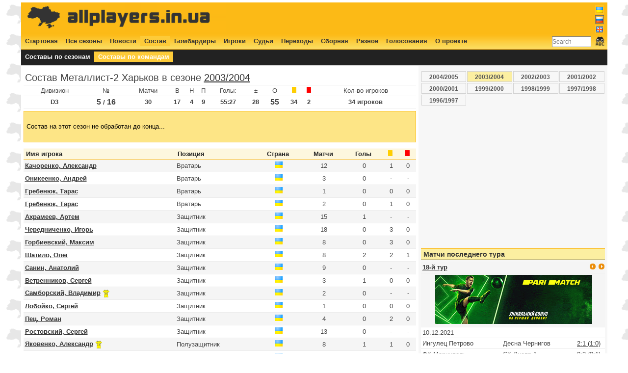

--- FILE ---
content_type: text/html; charset=UTF-8
request_url: http://www.allplayers.in.ua/ru/team_squad/1947/2003-2004
body_size: 6553
content:
<!DOCTYPE HTML PUBLIC "-//W3C//DTD HTML 4.01//EN" "http://www.w3.org/TR/html4/strict.dtd">
<html lang="ru">
  <head>
    <title>Состав Металлист-2 Харьков в сезоне 2003/2004 (34 игроков)</title>
    <meta http-equiv="Content-Type" content="text/html; charset=UTF-8">
    <meta name="keywords" content="чемпионат Украины, футбол, статистика, матчи, голы, игроки, составы, трансферы, легионеры, новости">
    <meta name="description" content="Статистика чемпионата Украины по футболу - все игроки, матчи и голы, составы команд и переходы">
    <meta name="author" content="Anton Pavlushko">
    <link rel="icon" type="image/png" href="http://www.allplayers.in.ua/image/favicon.ico">
    <link title="main style sheet" href="http://www.allplayers.in.ua/css/style.css" type="text/css" rel="stylesheet">
    <link title="main style sheet" href="http://www.allplayers.in.ua/css/jquery.autocomplete.css" type="text/css" rel="stylesheet">
    <script type="text/javascript" src="http://www.allplayers.in.ua/script/jquery-1.4.3.min.js"></script>
    <script type="text/javascript" src="http://www.allplayers.in.ua/script/jquery.tablesorter.min.js"></script>
    <script type="text/javascript" src="http://www.allplayers.in.ua/script/jquery.tablesorter.pager.js"></script>
    <script type="text/javascript" src="http://www.allplayers.in.ua/script/settings.js"></script>
    <meta property="fb:admins" content="1219039731" />
    <meta property="og:locale" content="ru-RU"/>
    <meta property="og:title" content="Состав Металлист-2 Харьков в сезоне 2003/2004 (34 игроков)" />
    <meta property="og:type" content="sport" />
    <meta property="og:url" content="http://www.allplayers.in.ua/ru/team_squad/1947/2003-2004"/>
    <meta property="og:image" content="http://www.allplayers.in.ua/image/ball_social.png" />
    <meta property="og:site_name" content="Статистика чемпионата Украины по футболу - все игроки, матчи и голы, составы команд и переходы" />
    <meta name="twitter:card" content="summary">
    <meta name="twitter:site" content="@allplayers_ua">
    <meta name="twitter:title" content="Состав Металлист-2 Харьков в сезоне 2003/2004 (34 игроков)">
    <meta name="twitter:description" content="Состав Металлист-2 Харьков в сезоне 2003/2004 (34 игроков)">
    <meta name="twitter:image" content="http://www.allplayers.in.ua/image/ball_social.png">     
    <!-- SAPE RTB JS -->
                <script
                    async="async"
                    src="//cdn-rtb.sape.ru/rtb-b/js/426/2/2426.js"
                    type="text/javascript">
                </script>
            <!-- SAPE RTB END -->
    <script type="text/javascript">
        var URL = 'http://www.allplayers.in.ua/';
    </script>

    <link rel="shortcut icon" href="URL"  type="image/x-icon">
    <script type="text/javascript">var _gaq=_gaq || []; _gaq.push(['_setAccount','UA-1851026-8']); _gaq.push(['_trackPageview']); (function(){var ga=document.createElement('script'); ga.type = 'text/javascript'; ga.async = true; ga.src=('https:'==document.location.protocol?'https://ssl':'http://www')+'.google-analytics.com/ga.js'; var s=document.getElementsByTagName('script')[0]; s.parentNode.insertBefore(ga,s);})();</script>
  </head>
<body>
<div id="main">
<div id="top">
    <div class="w50" style="margin:0px; padding: 0px;height: 60px;">
            <a href="http://www.allplayers.in.ua"><img src="http://www.allplayers.in.ua/image/banner2.png"></a>
    </div>
    <div class="w40" style="margin:0px; padding: 2px 0px 0px 0px; height: 60px;">
        <center>
            <script type="text/javascript"><!--
google_ad_client = "ca-pub-6427564596420591";
/* all_top */
google_ad_slot = "2236271884";
google_ad_width = 468;
google_ad_height = 60;
//-->
</script>
<script type="text/javascript"
src="http://pagead2.googlesyndication.com/pagead/show_ads.js">
</script></center>
    </div>
    <div class="right" style="margin:0px; padding: 0px;height: 60px;"><ul class="flag_menu"><li><a href='http://www.allplayers.in.ua/ua/team_squad/1947/2003-2004' class='flag'><img class='noactive' align='top' src='http://www.allplayers.in.ua/image/ua.png'></a></li><li class='active'><a href='http://www.allplayers.in.ua/ru/team_squad/1947/2003-2004' class='flag'><img class='active' align='top' src='http://www.allplayers.in.ua/image/ru.png'></a></li><li><a href='http://www.allplayers.in.ua/en/team_squad/1947/2003-2004' class='flag'><img class='noactive' align='top' src='http://www.allplayers.in.ua/image/en.png'></a></li></ul><br clear="all" /></div>
    <br clear="all" />
</div>
<div id="menu1">
    <div class="">
    <ul class="menu"><li><a href='http://www.allplayers.in.ua/ru/homepage' class='flag'>Стартовая</a></li><li><a href='http://www.allplayers.in.ua/ru/season' class='flag'>Все сезоны</a></li><li><a href='http://www.allplayers.in.ua/ru/news' class='flag'>Новости</a></li><li class='active'><a href='http://www.allplayers.in.ua/ru/squad' class='flag'>Состав</a></li><li><a href='http://www.allplayers.in.ua/ru/all_scorers' class='flag'>Бомбардиры</a></li><li><a href='http://www.allplayers.in.ua/ru/player' class='flag'>Игроки</a></li><li><a href='http://www.allplayers.in.ua/ru/referee' class='flag'>Судьи</a></li><li><a href='http://www.allplayers.in.ua/ru/transfer' class='flag'>Переходы</a></li><li><a href='http://www.allplayers.in.ua/ru/national_team' class='flag'>Сборная</a></li><li><a href='http://www.allplayers.in.ua/ru/other' class='flag'>Разное</a></li><li><a href='http://www.allplayers.in.ua/ru/vote' class='flag'>Голосования</a></li><li><a href='http://www.allplayers.in.ua/ru/about' class='flag'>О проекте</a></li><li style='float: right;'><form action='http://www.allplayers.in.ua/ru/search'>
            <table style='padding: 0px; margin-top: -5px;'><tr valign=top>
                <td valign=top><input type='text' name='search' size=10 placeholder='Search' style=''>
                <td><input type='image' alt='Search' src='http://www.allplayers.in.ua/image/find_text24.png' border=0 /></td>
            </tr></table>
        </form></li></ul>
    </div>
    <br clear="all" />
</div><br clear="all" />

<div id="menu2">
    <div class="w80">
    <ul class="menu"><li><a href='http://www.allplayers.in.ua/ru/season_squad' class='flag'>Составы по сезонам</a></li><li class='active'><a href='http://www.allplayers.in.ua/ru/team_squad' class='flag'>Составы по командам</a></li></ul>
    </div>
    <div class="w20" style="text-align: right;">
        <!-- Go to www.addthis.com/dashboard to customize your tools -->
        <div class="addthis_inline_share_toolbox_0tz6"></div>
    </div><br clear="all" />
</div><br clear="all" />

<div id="left" style="width:800px;float:left;">

    <div><table class='list' style='width: 100%;'>
        <tbody><tr><td colspan=12 class='main'>Состав Металлист-2 Харьков в сезоне <a href='http://www.allplayers.in.ua/ru/druha_liha/2003-2004'>2003/2004</a></td></tr>
        <tr class='center'>
        <td>Дивизион</td>
        <td>№</td>
        <td>Матчи</td>
        <td>В</td>
        <td>Н</td>
        <td>П</td>
        <td>Голы: </td>
        <td>&plusmn;</th>
        <td>О</td>
        <td><img src='http://www.allplayers.in.ua/image/yellow.png'></td>
        <td><img src='http://www.allplayers.in.ua/image/red.png'></td>
        <td>Кол-во игроков</td>
        </tr>
        <tr class='bold center'>
        <td>D3</td>
        <td><span class='s120'>5</span> / <span class='s120'>16</span></td>
        <td>30</td>
        <td>17</td>
        <td>4</td>
        <td>9</td>
        <td>55:27</td>
        <td>28</td>
        <td class='s120'>55</td>
        <td>34</td>
        <td>2</td>
        <td>34 игроков</td>
        </tr>
        </tbody></table><div class="warning_notice"><p>Состав на этот сезон не обработан до конца...</p></div></div><p><table cellspacing=0 cellpadding=1 class='list' style='width: 100%;'><thead><tr>
            <th>Имя игрока</th>
            <th>Позиция</th>
            <th style='text-align: center'>Страна</th>
            <th style='text-align: center'>Матчи</th>
            <th style='text-align: center'>Голы</th>
            <th style='text-align: center'><img src='http://www.allplayers.in.ua/image/yellow.png'></th>
            <th style='text-align: center'><img src='http://www.allplayers.in.ua/image/red.png'></th>
            </tr></thead><tbody><tr class='black'>
            <td nowrap><b><a href='http://www.allplayers.in.ua/ru/player/3287'>Качоренко, Александр</a></b></td>
            <td nowrap>Вратарь</td>
            <td align='center'><img src='http://www.allplayers.in.ua/image/land/1.png'></td>
            <td align=center>12</td>
            <td align=center>0</td>
            <td align=center>1</td>
            <td align=center>0</td>
            </tr><tr>
            <td nowrap><b><a href='http://www.allplayers.in.ua/ru/player/1753'>Оникеенко, Андрей</a></b></td>
            <td nowrap>Вратарь</td>
            <td align='center'><img src='http://www.allplayers.in.ua/image/land/1.png'></td>
            <td align=center>3</td>
            <td align=center>0</td>
            <td align=center>-</td>
            <td align=center>-</td>
            </tr><tr class='black'>
            <td nowrap><b><a href='http://www.allplayers.in.ua/ru/player/553'>Гребенюк, Тарас</a></b></td>
            <td nowrap>Вратарь</td>
            <td align='center'><img src='http://www.allplayers.in.ua/image/land/1.png'></td>
            <td align=center>1</td>
            <td align=center>0</td>
            <td align=center>0</td>
            <td align=center>0</td>
            </tr><tr>
            <td nowrap><b><a href='http://www.allplayers.in.ua/ru/player/553'>Гребенюк, Тарас</a></b></td>
            <td nowrap>Вратарь</td>
            <td align='center'><img src='http://www.allplayers.in.ua/image/land/1.png'></td>
            <td align=center>2</td>
            <td align=center>0</td>
            <td align=center>1</td>
            <td align=center>0</td>
            </tr><tr class='black'>
            <td nowrap><b><a href='http://www.allplayers.in.ua/ru/player/104'>Ахрамеев, Артем</a></b></td>
            <td nowrap>Защитник</td>
            <td align='center'><img src='http://www.allplayers.in.ua/image/land/1.png'></td>
            <td align=center>15</td>
            <td align=center>1</td>
            <td align=center>-</td>
            <td align=center>-</td>
            </tr><tr>
            <td nowrap><b><a href='http://www.allplayers.in.ua/ru/player/2568'>Чередниченко, Игорь</a></b></td>
            <td nowrap>Защитник</td>
            <td align='center'><img src='http://www.allplayers.in.ua/image/land/1.png'></td>
            <td align=center>18</td>
            <td align=center>0</td>
            <td align=center>3</td>
            <td align=center>0</td>
            </tr><tr class='black'>
            <td nowrap><b><a href='http://www.allplayers.in.ua/ru/player/3286'>Горбиевский, Максим</a></b></td>
            <td nowrap>Защитник</td>
            <td align='center'><img src='http://www.allplayers.in.ua/image/land/1.png'></td>
            <td align=center>8</td>
            <td align=center>0</td>
            <td align=center>3</td>
            <td align=center>0</td>
            </tr><tr>
            <td nowrap><b><a href='http://www.allplayers.in.ua/ru/player/3285'>Шатило, Олег</a></b></td>
            <td nowrap>Защитник</td>
            <td align='center'><img src='http://www.allplayers.in.ua/image/land/1.png'></td>
            <td align=center>8</td>
            <td align=center>2</td>
            <td align=center>2</td>
            <td align=center>1</td>
            </tr><tr class='black'>
            <td nowrap><b><a href='http://www.allplayers.in.ua/ru/player/2116'>Санин, Анатолий</a></b></td>
            <td nowrap>Защитник</td>
            <td align='center'><img src='http://www.allplayers.in.ua/image/land/1.png'></td>
            <td align=center>9</td>
            <td align=center>0</td>
            <td align=center>-</td>
            <td align=center>-</td>
            </tr><tr>
            <td nowrap><b><a href='http://www.allplayers.in.ua/ru/player/376'>Ветренников, Сергей</a></b></td>
            <td nowrap>Защитник</td>
            <td align='center'><img src='http://www.allplayers.in.ua/image/land/1.png'></td>
            <td align=center>3</td>
            <td align=center>1</td>
            <td align=center>0</td>
            <td align=center>0</td>
            </tr><tr class='black'>
            <td nowrap><b><a href='http://www.allplayers.in.ua/ru/player/2108'>Самборский, Владимир</a></b> <img height=16 align='absmiddle' src='http://www.allplayers.in.ua/image/trikot/1.png'></td>
            <td nowrap>Защитник</td>
            <td align='center'><img src='http://www.allplayers.in.ua/image/land/1.png'></td>
            <td align=center>2</td>
            <td align=center>0</td>
            <td align=center>-</td>
            <td align=center>-</td>
            </tr><tr>
            <td nowrap><b><a href='http://www.allplayers.in.ua/ru/player/3046'>Лобойко, Сергей</a></b></td>
            <td nowrap>Защитник</td>
            <td align='center'><img src='http://www.allplayers.in.ua/image/land/1.png'></td>
            <td align=center>1</td>
            <td align=center>0</td>
            <td align=center>0</td>
            <td align=center>0</td>
            </tr><tr class='black'>
            <td nowrap><b><a href='http://www.allplayers.in.ua/ru/player/1859'>Пец, Роман</a></b></td>
            <td nowrap>Защитник</td>
            <td align='center'><img src='http://www.allplayers.in.ua/image/land/1.png'></td>
            <td align=center>4</td>
            <td align=center>0</td>
            <td align=center>2</td>
            <td align=center>0</td>
            </tr><tr>
            <td nowrap><b><a href='http://www.allplayers.in.ua/ru/player/2049'>Ростовский, Сергей</a></b></td>
            <td nowrap>Защитник</td>
            <td align='center'><img src='http://www.allplayers.in.ua/image/land/1.png'></td>
            <td align=center>13</td>
            <td align=center>0</td>
            <td align=center>-</td>
            <td align=center>-</td>
            </tr><tr class='black'>
            <td nowrap><b><a href='http://www.allplayers.in.ua/ru/player/2754'>Яковенко, Александр</a></b> <img height=16 align='absmiddle' src='http://www.allplayers.in.ua/image/trikot/1.png'></td>
            <td nowrap>Полузащитник</td>
            <td align='center'><img src='http://www.allplayers.in.ua/image/land/1.png'></td>
            <td align=center>8</td>
            <td align=center>1</td>
            <td align=center>1</td>
            <td align=center>0</td>
            </tr><tr>
            <td nowrap><b><a href='http://www.allplayers.in.ua/ru/player/1181'>Костюк, Сергей</a></b></td>
            <td nowrap>Полузащитник</td>
            <td align='center'><img src='http://www.allplayers.in.ua/image/land/1.png'></td>
            <td align=center>10</td>
            <td align=center>2</td>
            <td align=center>1</td>
            <td align=center>0</td>
            </tr><tr class='black'>
            <td nowrap><b><a href='http://www.allplayers.in.ua/ru/player/1650'>Назаров, Евгений</a></b></td>
            <td nowrap>Полузащитник</td>
            <td align='center'><img src='http://www.allplayers.in.ua/image/land/1.png'></td>
            <td align=center>4</td>
            <td align=center>0</td>
            <td align=center>1</td>
            <td align=center>0</td>
            </tr><tr>
            <td nowrap><b><a href='http://www.allplayers.in.ua/ru/player/942'>Казанков, Виталий</a></b></td>
            <td nowrap>Полузащитник</td>
            <td align='center'><img src='http://www.allplayers.in.ua/image/land/1.png'></td>
            <td align=center>27</td>
            <td align=center>3</td>
            <td align=center>-</td>
            <td align=center>-</td>
            </tr><tr class='black'>
            <td nowrap><b><a href='http://www.allplayers.in.ua/ru/player/2166'>Сибиряков, Сергей</a></b></td>
            <td nowrap>Полузащитник</td>
            <td align='center'><img src='http://www.allplayers.in.ua/image/land/1.png'></td>
            <td align=center>3</td>
            <td align=center>0</td>
            <td align=center>0</td>
            <td align=center>0</td>
            </tr><tr>
            <td nowrap><b><a href='http://www.allplayers.in.ua/ru/player/3165'>Рогизный, Евгений</a></b></td>
            <td nowrap>Полузащитник</td>
            <td align='center'><img src='http://www.allplayers.in.ua/image/land/1.png'></td>
            <td align=center>14</td>
            <td align=center>1</td>
            <td align=center>3</td>
            <td align=center>0</td>
            </tr><tr class='black'>
            <td nowrap><b><a href='http://www.allplayers.in.ua/ru/player/1427'>Максимов, Александр</a></b> <img height=16 align='absmiddle' src='http://www.allplayers.in.ua/image/trikot/1.png'></td>
            <td nowrap>Полузащитник</td>
            <td align='center'><img src='http://www.allplayers.in.ua/image/land/1.png'></td>
            <td align=center>9</td>
            <td align=center>1</td>
            <td align=center>2</td>
            <td align=center>0</td>
            </tr><tr>
            <td nowrap><b><a href='http://www.allplayers.in.ua/ru/player/1246'>Кузнецов, Сергей</a></b> <img height=16 align='absmiddle' src='http://www.allplayers.in.ua/image/trikot/8.png'></td>
            <td nowrap>Полузащитник</td>
            <td align='center'><img src='http://www.allplayers.in.ua/image/land/8.png'></td>
            <td align=center>1</td>
            <td align=center>0</td>
            <td align=center>0</td>
            <td align=center>0</td>
            </tr><tr class='black'>
            <td nowrap><b><a href='http://www.allplayers.in.ua/ru/player/310'>Булычев, Юрий</a></b></td>
            <td nowrap>Полузащитник</td>
            <td align='center'><img src='http://www.allplayers.in.ua/image/land/1.png'></td>
            <td align=center>29</td>
            <td align=center>0</td>
            <td align=center>-</td>
            <td align=center>-</td>
            </tr><tr>
            <td nowrap><b><a href='http://www.allplayers.in.ua/ru/player/1981'>Пушкуца, Виталий</a></b> <img height=16 align='absmiddle' src='http://www.allplayers.in.ua/image/trikot/1.png'></td>
            <td nowrap>Форвард</td>
            <td align='center'><img src='http://www.allplayers.in.ua/image/land/1.png'></td>
            <td align=center>2</td>
            <td align=center>0</td>
            <td align=center>0</td>
            <td align=center>0</td>
            </tr><tr class='black'>
            <td nowrap><b><a href='http://www.allplayers.in.ua/ru/player/1035'>Киселев, Виталий</a></b></td>
            <td nowrap>Форвард</td>
            <td align='center'><img src='http://www.allplayers.in.ua/image/land/1.png'></td>
            <td align=center>25</td>
            <td align=center>9</td>
            <td align=center>2</td>
            <td align=center>0</td>
            </tr><tr>
            <td nowrap><b><a href='http://www.allplayers.in.ua/ru/player/1893'>Погорелов, Иван</a></b></td>
            <td nowrap>Форвард</td>
            <td align='center'><img src='http://www.allplayers.in.ua/image/land/1.png'></td>
            <td align=center>9</td>
            <td align=center>1</td>
            <td align=center>3</td>
            <td align=center>0</td>
            </tr><tr class='black'>
            <td nowrap><b><a href='http://www.allplayers.in.ua/ru/player/1526'>Мельник, Игорь</a></b></td>
            <td nowrap>Форвард</td>
            <td align='center'><img src='http://www.allplayers.in.ua/image/land/1.png'></td>
            <td align=center>28</td>
            <td align=center>4</td>
            <td align=center>0</td>
            <td align=center>0</td>
            </tr><tr>
            <td nowrap><b><a href='http://www.allplayers.in.ua/ru/player/485'>Гладкий, Александр</a></b> <img height=16 align='absmiddle' src='http://www.allplayers.in.ua/image/trikot/1.png'></td>
            <td nowrap>Форвард</td>
            <td align='center'><img src='http://www.allplayers.in.ua/image/land/1.png'></td>
            <td align=center>3</td>
            <td align=center>2</td>
            <td align=center>0</td>
            <td align=center>0</td>
            </tr><tr class='black'>
            <td nowrap><b><a href='http://www.allplayers.in.ua/ru/player/1880'>Пищур, Александр</a></b></td>
            <td nowrap>Форвард</td>
            <td align='center'><img src='http://www.allplayers.in.ua/image/land/1.png'></td>
            <td align=center>7</td>
            <td align=center>4</td>
            <td align=center>1</td>
            <td align=center>0</td>
            </tr><tr>
            <td nowrap><b><a href='http://www.allplayers.in.ua/ru/player/888'>Ибрагимов, Эльдар</a></b></td>
            <td nowrap>Форвард</td>
            <td align='center'><img src='http://www.allplayers.in.ua/image/land/1.png'></td>
            <td align=center>5</td>
            <td align=center>1</td>
            <td align=center>-</td>
            <td align=center>-</td>
            </tr><tr class='black'>
            <td nowrap><b><a href='http://www.allplayers.in.ua/ru/player/1863'>Пилипчук, Сергей</a></b> <img height=16 align='absmiddle' src='http://www.allplayers.in.ua/image/trikot/1.png'></td>
            <td nowrap>Форвард</td>
            <td align='center'><img src='http://www.allplayers.in.ua/image/land/1.png'></td>
            <td align=center>16</td>
            <td align=center>6</td>
            <td align=center>-</td>
            <td align=center>-</td>
            </tr><tr>
            <td nowrap><b><a href='http://www.allplayers.in.ua/ru/player/774'>Ермоленко, Руслан</a></b> <img height=16 align='absmiddle' src='http://www.allplayers.in.ua/image/trikot/1.png'></td>
            <td nowrap>Форвард</td>
            <td align='center'><img src='http://www.allplayers.in.ua/image/land/1.png'></td>
            <td align=center>8</td>
            <td align=center>1</td>
            <td align=center>3</td>
            <td align=center>1</td>
            </tr><tr class='black'>
            <td nowrap><b><a href='http://www.allplayers.in.ua/ru/player/3288'>Окое, Чигбо Годвин</a></b></td>
            <td nowrap>Нападающий</td>
            <td align='center'><img src='http://www.allplayers.in.ua/image/land/77.png'></td>
            <td align=center>2</td>
            <td align=center>1</td>
            <td align=center>0</td>
            <td align=center>0</td>
            </tr><tr>
            <td nowrap><b><a href='http://www.allplayers.in.ua/ru/player/628'>Давыдов, Сергей</a></b></td>
            <td nowrap>Форвард</td>
            <td align='center'><img src='http://www.allplayers.in.ua/image/land/1.png'></td>
            <td align=center>29</td>
            <td align=center>7</td>
            <td align=center>5</td>
            <td align=center>0</td>
            </tr></tbody></table></p></div>
<div id="right" style="width:375px;float:left;"><div class='collection central'><table style='width:100%;'><tr></tr><tr><td><a href='http://www.allplayers.in.ua/ru/team_squad/1947/2004-2005'>2004/2005</a></td><td><a class='selected' href='http://www.allplayers.in.ua/ru/team_squad/1947/2003-2004'>2003/2004</a></td><td><a href='http://www.allplayers.in.ua/ru/team_squad/1947/2002-2003'>2002/2003</a></td><td><a href='http://www.allplayers.in.ua/ru/team_squad/1947/2001-2002'>2001/2002</a></td></tr><tr><td><a href='http://www.allplayers.in.ua/ru/team_squad/1947/2000-2001'>2000/2001</a></td><td><a href='http://www.allplayers.in.ua/ru/team_squad/1947/1999-2000'>1999/2000</a></td><td><a href='http://www.allplayers.in.ua/ru/team_squad/1947/1998-1999'>1998/1999</a></td><td><a href='http://www.allplayers.in.ua/ru/team_squad/1947/1997-1998'>1997/1998</a></td></tr><tr><td><a href='http://www.allplayers.in.ua/ru/team_squad/1947/1996-1997'>1996/1997</a></td><td>&nbsp;</td><td>&nbsp;</td><td>&nbsp;</td></tr></table></div><div style="margin-top: 5px;"><center>
<script async src="https://pagead2.googlesyndication.com/pagead/js/adsbygoogle.js"></script>
<!-- allplayers_quadrat -->
<ins class="adsbygoogle"
     style="display:block"
     data-ad-client="ca-pub-6427564596420591"
     data-ad-slot="4152052445"
     data-ad-format="auto"
     data-full-width-responsive="true"></ins>
<script>
     (adsbygoogle = window.adsbygoogle || []).push({});
</script>            
    </center></div><div class="header header_right"><h2>Матчи последнего тура</h2></div><div id='tour_information_small'><table class="list" cellpadding=1 cellspacing=0 style="width: 100%; background: #fff;">
        <tbody><tr class='black'>
                    <td colspan=2><b><a href='http://www.allplayers.in.ua/ru/matchday_premier_league/2021-2022/36'>18-й тур</a></b></td>
                    <td><span class='right'><img src='http://www.allplayers.in.ua/image/left.png' onclick='return get_tour_small(35)' class='link' />&nbsp;<img src='http://www.allplayers.in.ua/image/right.png' onclick='return get_tour_small(37)' class='link' /></span></td>
                </tr><tr class='black'>
                    <td colspan=3 align=center><a href='https://affpros.net/?serial=2561&creative_id=398&anid=' rel=nofollow target=_blank><img src='http://www.allplayers.in.ua/image/320x100_jpg.gif'></a></td>
                </tr><tr><td colspan=3>10.12.2021</td></tr><tr valign='top'><td>Ингулец Петрово</td>
            <td>Десна Чернигов</td><td align=center><a href='http://www.allplayers.in.ua/ru/match/15352'>2:1 (1:0)</a></td></tr><tr valign='top'><td>ФК Мариуполь</td>
            <td>СК Днепр-1</td><td align=center><a href='http://www.allplayers.in.ua/ru/match/15353'>0:3 (0:1)</a></td></tr><tr><td colspan=3>11.12.2021</td></tr><tr valign='top'><td>ПФК Александрия</td>
            <td>Шахтер Донецк</td><td align=center><a href='http://www.allplayers.in.ua/ru/match/15349'>1:2 (0:0)</a></td></tr><tr valign='top'><td>ФК Львов</td>
            <td>Ворскла Полтава</td><td align=center><a href='http://www.allplayers.in.ua/ru/match/15351'>1:1 (0:0)</a></td></tr><tr valign='top'><td>Верес Ровно</td>
            <td>Рух Львов</td><td align=center><a href='http://www.allplayers.in.ua/ru/match/15354'>1:1 (0:0)</a></td></tr><tr><td colspan=3>12.12.2021</td></tr><tr valign='top'><td>Черноморец Одесса</td>
            <td>Металлист 1925</td><td align=center><a href='http://www.allplayers.in.ua/ru/match/15347'>2:1 (2:0)</a></td></tr><tr valign='top'><td>Динамо Киев</td>
            <td>Заря Луганск</td><td align=center><a href='http://www.allplayers.in.ua/ru/match/15348'>1:1 (1:0)</a></td></tr><tr valign='top'><td>Колос Коваливка</td>
            <td>Минай</td><td align=center><a href='http://www.allplayers.in.ua/ru/match/15350'>2:1 (0:1)</a></td></tr></tbody>
        </table></div><div class="header header_right"><h2>Футбольные новости</h2></div><ul class="list"><li><a href="http://www.allplayers.in.ua/ru/news/948">Підтримай статистику українського футболу на Patreon</a>&nbsp;<span class='gray'> (<a href='http://www.allplayers.in.ua/ru/news_comment/948'>0</a>)</span></li><li><a href="http://www.allplayers.in.ua/ru/news/947">Календар сезону 2021-2022</a>&nbsp;<span class='gray'> (<a href='http://www.allplayers.in.ua/ru/news_comment/947'>0</a>)</span></li><li><a href="http://www.allplayers.in.ua/ru/news/946">Журналіста-футболіста Дмитра Поворознюка було внесено до бази проекту</a>&nbsp;<span class='gray'> (<a href='http://www.allplayers.in.ua/ru/news_comment/946'>0</a>)</span></li><li><a href="http://www.allplayers.in.ua/ru/news/945">Футбольний проект ALLPLAYERS.in.UA звітує про 2019-й рік</a>&nbsp;<span class='gray'> (<a href='http://www.allplayers.in.ua/ru/news_comment/945'>0</a>)</span></li><li><a href="http://www.allplayers.in.ua/ru/news/944">Оновлено розділ про національну збірну України</a>&nbsp;<span class='gray'> (<a href='http://www.allplayers.in.ua/ru/news_comment/944'>3</a>)</span></li><li><a href="http://www.allplayers.in.ua/ru/news/943">Розділ трансферів зимового міжсезоння 2018-19</a>&nbsp;<span class='gray'> (<a href='http://www.allplayers.in.ua/ru/news_comment/943'>0</a>)</span></li><li><a href="http://www.allplayers.in.ua/ru/news/942">Футбольний проект ALLPLAYERS.in.UA звітує про 2018-й рік</a>&nbsp;<span class='gray'> (<a href='http://www.allplayers.in.ua/ru/news_comment/942'>1</a>)</span></li><li><a href="http://www.allplayers.in.ua/ru/news/941">Іноді вони йдуть безкоштовно і це дорого коштує клубам</a>&nbsp;<span class='gray'> (<a href='http://www.allplayers.in.ua/ru/news_comment/941'>0</a>)</span></li></ul><div class="header header_right"><h2>Вопрос недели</h2></div><div id='vote_container'><div class='s90'><div class='p5'><b>Сможет ли Роберто Де Дзерби вернуть донецкому "Шахтеру" первое место в УПЛ?</b></div><div class='p5'><div class='left'><input type='radio' name='vote_id' value='1'></div>
                <div class='left'>Да</div><br clear='all' /></div><div class='p5'><div class='left'><input type='radio' name='vote_id' value='2'></div>
                <div class='left'>Нет</div><br clear='all' /></div><div class='p5'>
            <div class='w50'><a style='text-decoration: underline;' class='pointer' onClick='show_vote(63)'>Результаты (398)</a></div>
            <div class='w50'><center><input type='submit' onclick='return send_vote(63)' value='Проголосовать'></center></div>
            <br clear='all' /></div></div></div><div style='margin-top: 5px;'><center>
        <a rel="nofollow" class="twitter-timeline"  href="https://twitter.com/allplayers_ua" data-widget-id="587042294160850946">Tweets by @allplayers_ua</a>
            <script>!function(d,s,id){var js,fjs=d.getElementsByTagName(s)[0],p=/^http:/.test(d.location)?'http':'https';if(!d.getElementById(id)){js=d.createElement(s);js.id=id;js.src=p+"://platform.twitter.com/widgets.js";fjs.parentNode.insertBefore(js,fjs);}}(document,"script","twitter-wjs");</script>
    </center></div></div>
<br clear="all" />
<div id="overviewContainer">
    <div class='w20'>
        <div><span>Текущий сезон</span></div>
        <div><a href='http://www.allplayers.in.ua/ru/season/2021-2022'>Таблица</a></div>
        <div><a href='http://www.allplayers.in.ua/ru/season_scorers/2021-2022'>Бомбардиры</a></div>
        <div><a href='http://www.allplayers.in.ua/ru/all_match/2021-2022'>Все матчи</a></div>
        <div><a href='http://www.allplayers.in.ua/ru/transfer'>Переходы</a></div>
    </div>
    <div class='w25'>
        <div><span>Статистика</span></div>
        <div><a href='http://www.allplayers.in.ua/ru/all_time_table'>Сводная таблица</a></div>
        <div><a href='http://www.allplayers.in.ua/ru/top_scorers'>Лучшие бомбардиры</a></div>
        <div><a href='http://www.allplayers.in.ua/ru/legioner_scorers'>Бомбардиры легионеры</a></div>
        <div><a href='http://www.allplayers.in.ua/ru/main_team/player'>Все игроки сборной</a></div>
        <div><a href='http://www.allplayers.in.ua/ru/main_team/match'>Все матчи сборной</a></div>
        <div><a href='http://www.allplayers.in.ua/ru/all_referee'>Все арбитры ЧУкра</a></div>
    </div>
    <div class='w30'>
        <div><span>Легионеры</span></div>
        <div><a href='http://www.allplayers.in.ua/ru/legioner/60'>Бразильские легионеры</a></div>
        <div><a href='http://www.allplayers.in.ua/ru/legioner/77'>Нигерийские легионеры</a></div>
        <div><a href='http://www.allplayers.in.ua/ru/legioner/22'>Грузинские легионеры</a></div>
        <div><a href='http://www.allplayers.in.ua/ru/legioner/46'>Сербские легионеры</a></div>
        <div><a href='http://www.allplayers.in.ua/ru/legioner/43'>Румынские легионеры</a></div>
    </div>
    <div class="left">
        <center><noindex><a style="text-decoration: none;" href="http://www.eurocupshistory.com/" target="_blank" rel="nofollow"><img width="260" src="http://www.allplayers.in.ua/image/eurocupshistory.png"><br />Football statistic for UEFA Champions League,<br /> Europe League, UEFA Cup, Cup Winners Cup</a></noindex></center>
    </div><br clear="all" />
</div>
<div id="bottomContainer">
© 2011-2022 ALLPLAYERS.in.UA - Anton Pavlushko
</div><br clear="all" />
<div id="links"><script type="text/javascript">
<!--
var _acic={dataProvider:10};(function(){var e=document.createElement("script");e.type="text/javascript";e.async=true;e.src="https://www.acint.net/aci.js";var t=document.getElementsByTagName("script")[0];t.parentNode.insertBefore(e,t)})()
//-->
</script></div>
</div>
<!-- Go to www.addthis.com/dashboard to customize your tools --><script type="text/javascript" src="//s7.addthis.com/js/300/addthis_widget.js#pubid=ra-5abf9f49a2901b09"></script>
<div style='margin-top: 5px;'><!-- SAPE RTB DIV 728x90 -->
<div id="SRTB_524397"></div>
<!-- SAPE RTB END -->
</div>
</body>
</html><br /><center>0.06491494178772 sec</center>

--- FILE ---
content_type: text/html; charset=utf-8
request_url: https://www.google.com/recaptcha/api2/aframe
body_size: 266
content:
<!DOCTYPE HTML><html><head><meta http-equiv="content-type" content="text/html; charset=UTF-8"></head><body><script nonce="IYzyzDd2ldEmE6NHf6jamA">/** Anti-fraud and anti-abuse applications only. See google.com/recaptcha */ try{var clients={'sodar':'https://pagead2.googlesyndication.com/pagead/sodar?'};window.addEventListener("message",function(a){try{if(a.source===window.parent){var b=JSON.parse(a.data);var c=clients[b['id']];if(c){var d=document.createElement('img');d.src=c+b['params']+'&rc='+(localStorage.getItem("rc::a")?sessionStorage.getItem("rc::b"):"");window.document.body.appendChild(d);sessionStorage.setItem("rc::e",parseInt(sessionStorage.getItem("rc::e")||0)+1);localStorage.setItem("rc::h",'1768781089058');}}}catch(b){}});window.parent.postMessage("_grecaptcha_ready", "*");}catch(b){}</script></body></html>